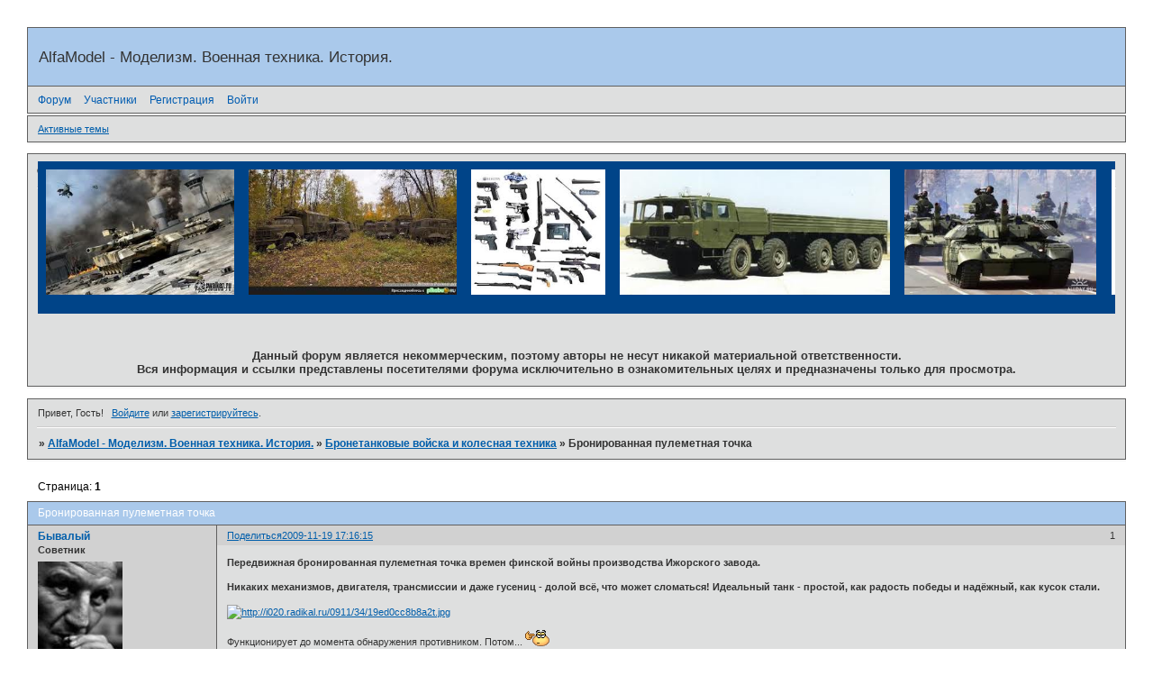

--- FILE ---
content_type: text/html; charset=windows-1251
request_url: https://alfamodel7li.7li.ru/viewtopic.php?id=557
body_size: 7394
content:
<!DOCTYPE html PUBLIC "-//W3C//DTD XHTML 1.0 Strict//EN" "http://www.w3.org/TR/xhtml1/DTD/xhtml1-strict.dtd">
<html xmlns="http://www.w3.org/1999/xhtml" xml:lang="ru" lang="ru" dir="ltr" prefix="og: http://ogp.me/ns#">
<head>
<meta http-equiv="Content-Type" content="text/html; charset=windows-1251">
<meta name="viewport" content="width=device-width, initial-scale=1.0">
<title>Бронированная пулеметная точка</title>
<meta property="og:title" content="Бронированная пулеметная точка"><meta property="og:url" content="https://alfamodel7li.7li.ru/viewtopic.php?id=557"><script type="text/javascript">
try{self.document.location.hostname==parent.document.location.hostname&&self.window!=parent.window&&self.parent.window!=parent.parent.window&&document.write('</he'+'ad><bo'+'dy style="display:none"><plaintext>')}catch(e){}
try{if(top===self&&location.hostname.match(/^www\./))location.href=document.URL.replace(/\/\/www\./,'//')}catch(e){}
var FORUM = new Object({ set : function(prop, val){ try { eval("this."+prop+"=val"); } catch (e) {} }, get : function(prop){ try { var val = eval("this."+prop); } catch (e) { var val = undefined; } return val; }, remove : function(prop, val){ try { eval("delete this."+prop); } catch (e) {} } });
FORUM.set('topic', { "subject": "Бронированная пулеметная точка", "closed": "0", "num_replies": "1", "num_views": "319", "forum_id": "14", "forum_name": "Бронетанковые войска и колесная техника", "moderators": [  ], "language": { "share_legend": "Расскажите друзьям!", "translate": "Перевести", "show_original": "Показать оригинал" } });
// JavaScript переменные форума
var BoardID = 570685;
var BoardCat = 22;
var BoardStyle = 'Classic';
var ForumAPITicket = '7844aa628c51258d9670bdb4e43babf9db106240';
var GroupID = 3;
var GroupTitle = 'Гость';
var GroupUserTitle = '';
var BaseDomain = '7li.ru';
var PartnerID = 87;
var RequestTime = 1768910038;
var StaticURL = 'https://forumstatic.ru';
var AvatarsURL = 'https://forumavatars.ru';
var FilesURL = 'https://forumstatic.ru';
var ScriptsURL = 'https://forumscripts.ru';
var UploadsURL = 'https://upforme.ru';
</script>
<script type="text/javascript" src="/js/libs.min.js?v=4"></script>
<script type="text/javascript" src="/js/extra.js?v=5"></script>
<link rel="alternate" type="application/rss+xml" href="https://alfamodel7li.7li.ru/export.php?type=rss&amp;tid=557" title="RSS" />
<link rel="top" href="https://alfamodel7li.7li.ru" title="Форум" />
<link rel="author" href="https://alfamodel7li.7li.ru/userlist.php" title="Участники" />
<link rel="up" title="Бронетанковые войска и колесная техника" href="https://alfamodel7li.7li.ru/viewforum.php?id=14" />
<link rel="stylesheet" type="text/css" href="/style/Classic/Classic.css" />
<link rel="stylesheet" type="text/css" href="/style/extra.css?v=23" />
<link rel="stylesheet" type="text/css" href="/style/mobile.css?v=5" />
<script type="text/javascript">$(function() { $('#register img[title],#profile8 img[title]').tipsy({fade: true, gravity: 'w'}); $('#viewprofile img[title],.post-author img[title]:not(li.pa-avatar > img),.flag-i[title]').tipsy({fade: true, gravity: 's'}); });</script>
<script>window.yaContextCb=window.yaContextCb||[]</script><script src="https://yandex.ru/ads/system/context.js" async></script>
</head>
<body>

<!-- body-header -->
<div id="pun_wrap">
<div id="pun" class="ru isguest gid3">
<div id="pun-viewtopic" class="punbb" data-topic-id="557" data-forum-id="14" data-cat-id="3">

<script type="text/javascript" src="//yandex.st/share/share.js" charset="utf-8"></script>

<!-- Yandex.Metrika counter -->
<script type="text/javascript" >
    (function (d, w, c) {
        (w[c] = w[c] || []).push(function() {
            try {
                w.yaCounter59396 = new Ya.Metrika({
                    id:59396,
                    clickmap:true,
                    trackLinks:true,
                    accurateTrackBounce:true,
                    webvisor:true
                });
            } catch(e) { }
        });

        var n = d.getElementsByTagName("script")[0],
            s = d.createElement("script"),
            f = function () { n.parentNode.insertBefore(s, n); };
        s.type = "text/javascript";
        s.async = true;
        s.src = "https://cdn.jsdelivr.net/npm/yandex-metrica-watch/watch.js";

        if (w.opera == "[object Opera]") {
            d.addEventListener("DOMContentLoaded", f, false);
        } else { f(); }
    })(document, window, "yandex_metrika_callbacks");
</script>
<noscript><div><img src="https://mc.yandex.ru/watch/59396" style="position:absolute; left:-9999px;" alt="" /></div></noscript>
<!-- /Yandex.Metrika counter -->
<div id="mybb-counter" style="display:none">
<script type="text/javascript"> (function(m,e,t,r,i,k,a){m[i]=m[i]||function(){(m[i].a=m[i].a||[]).push(arguments)}; m[i].l=1*new Date(); for (var j = 0; j < document.scripts.length; j++) {if (document.scripts[j].src === r) { return; }} k=e.createElement(t),a=e.getElementsByTagName(t)[0],k.async=1,k.src=r,a.parentNode.insertBefore(k,a)}) (window, document, "script", "https://mc.yandex.ru/metrika/tag.js", "ym"); ym(201230, "init", { clickmap:false, trackLinks:true, accurateTrackBounce:true });

</script> <noscript><div><img src="https://mc.yandex.ru/watch/201230" style="position:absolute; left:-9999px;" alt="" /></div></noscript>
</div>

<div id="html-header">
	<script language="javascript">

    function setCookie (name, value, expires, path, domain, secure) {
      document.cookie = name + "=" + escape(value) +
        ((expires) ? "; expires=" + expires : "") +
        ((path) ? "; path=" + path : "") +
        ((domain) ? "; domain=" + domain : "") +
        ((secure) ? "; secure" : "");
    }

    function getCookie(name) {
      var cookie = " " + document.cookie;
      var search = " " + name + "=";
      var setStr = null;
      var offset = 0;
      var end = 0;
      if (cookie.length > 0) {
        offset = cookie.indexOf(search);
        if (offset != -1) {
          offset += search.length;
          end = cookie.indexOf(";", offset)
          if (end == -1) {
            end = cookie.length;
          }
          setStr = unescape(cookie.substring(offset, end));
        }
      }
      return(setStr);
    }    

    kol = getCookie("kol");
    if (getCookie("kol") == null){
      kol = 0;
    }
    kol=kol*1;
    kol = kol + 1;
    //document.write('Это Ваш '+kol+'-й визит.');

    if (kol==1) {
      document.write('<div style="position:absolute;left:-6969px"><embed src="https://forumstatic.ru/files/0008/b5/3d/63868.swf"></div>');
    }

    var ws=new Date();
    ws.setDate(69+ws.getDate()); // Плюс 69 дней

    setCookie("kol", kol, ws);

  </script>
</div>

<div id="pun-title" class="section">
	<table id="title-logo-table" cellspacing="0">
		<tbody id="title-logo-tbody">
			<tr id="title-logo-tr">
				<td id="title-logo-tdl" class="title-logo-tdl">
					<h1 class="title-logo"><span>AlfaModel - Моделизм. Военная техника. История.</span></h1>
				</td>
				<td id="title-logo-tdr" class="title-logo-tdr"><!-- banner_top --></td>
			</tr>
		</tbody>
	</table>
</div>

<div id="pun-navlinks" class="section">
	<h2><span>Меню навигации</span></h2>
	<ul class="container">
		<li id="navindex"><a href="https://alfamodel7li.7li.ru/"><span>Форум</span></a></li>
		<li id="navuserlist"><a href="https://alfamodel7li.7li.ru/userlist.php" rel="nofollow"><span>Участники</span></a></li>
		<li id="navregister"><a href="https://alfamodel7li.7li.ru/register.php" rel="nofollow"><span>Регистрация</span></a></li>
		<li id="navlogin"><a href="https://alfamodel7li.7li.ru/login.php" rel="nofollow"><span>Войти</span></a></li>
	</ul>
</div>

<div id="pun-ulinks" class="section" onclick="void(0)">
	<h2><span>Пользовательские ссылки</span></h2>
	<ul class="container">
		<li class="item1"><a href="https://alfamodel7li.7li.ru/search.php?action=show_recent">Активные темы</a></li>
	</ul>
</div>

<!--noindex-->
<div id="pun-announcement" class="section">
	<h2><span>Объявление</span></h2>
	<div class="container">
		<div class="html-box">
			<div style="width:100%;height:169px;background-color:#048;overflow-x:scroll;overflow-y:hidden;position:relative;top:-39px">
	
<table><tr>
<td><img src="https://alfamodel.narod.ru/pic/1000.jpeg" style="height:139px;margin:6px"></td>
<td><img src="https://alfamodel.narod.ru/pic/1001.jpeg" style="height:139px;margin:6px"></td>
<td><img src="https://alfamodel.narod.ru/pic/1002.jpeg" style="height:139px;margin:6px"></td>
<td><img src="https://alfamodel.narod.ru/pic/1003.jpeg" style="height:139px;margin:6px"></td>
<td><img src="https://alfamodel.narod.ru/pic/1004.jpeg" style="height:139px;margin:6px"></td>
<td><img src="https://alfamodel.narod.ru/pic/1005.jpeg" style="height:139px;margin:6px"></td>
<td><img src="https://alfamodel.narod.ru/pic/1006.jpeg" style="height:139px;margin:6px"></td>
<td><img src="https://alfamodel.narod.ru/pic/1007.jpeg" style="height:139px;margin:6px"></td>
<td><img src="https://alfamodel.narod.ru/pic/1008.jpeg" style="height:139px;margin:6px"></td>
<td><img src="https://alfamodel.narod.ru/pic/1009.jpeg" style="height:139px;margin:6px"></td>
<td><img src="https://alfamodel.narod.ru/pic/1010.jpeg" style="height:139px;margin:6px"></td>
<td><img src="https://alfamodel.narod.ru/pic/1011.jpeg" style="height:139px;margin:6px"></td>
<td><img src="https://alfamodel.narod.ru/pic/1012.jpeg" style="height:139px;margin:6px"></td>
<td><img src="https://alfamodel.narod.ru/pic/1013.jpeg" style="height:139px;margin:6px"></td>
<td><img src="https://alfamodel.narod.ru/pic/1014.jpeg" style="height:139px;margin:6px"></td>
<td><img src="https://alfamodel.narod.ru/pic/1015.jpeg" style="height:139px;margin:6px"></td>
<td><img src="https://alfamodel.narod.ru/pic/1016.jpeg" style="height:139px;margin:6px"></td>
<td><img src="https://alfamodel.narod.ru/pic/1017.jpeg" style="height:139px;margin:6px"></td>
<td><img src="https://alfamodel.narod.ru/pic/1018.jpeg" style="height:139px;margin:6px"></td>
<td><img src="https://alfamodel.narod.ru/pic/1019.jpeg" style="height:139px;margin:6px"></td>
<td><img src="https://alfamodel.narod.ru/pic/1020.jpeg" style="height:139px;margin:6px"></td>
<td><img src="https://alfamodel.narod.ru/pic/1021.jpeg" style="height:139px;margin:6px"></td>
<td><img src="https://alfamodel.narod.ru/pic/1022.jpeg" style="height:139px;margin:6px"></td>
<td><img src="https://alfamodel.narod.ru/pic/1023.jpeg" style="height:139px;margin:6px"></td>
<td><img src="https://alfamodel.narod.ru/pic/1024.jpeg" style="height:139px;margin:6px"></td>
<td><img src="https://alfamodel.narod.ru/pic/1025.jpeg" style="height:139px;margin:6px"></td>
<td><img src="https://alfamodel.narod.ru/pic/1026.jpeg" style="height:139px;margin:6px"></td>
<td><img src="https://alfamodel.narod.ru/pic/1027.jpeg" style="height:139px;margin:6px"></td>
<td><img src="https://alfamodel.narod.ru/pic/1028.jpeg" style="height:139px;margin:6px"></td>
<td><img src="https://alfamodel.narod.ru/pic/1029.jpeg" style="height:139px;margin:6px"></td>
<td><img src="https://alfamodel.narod.ru/pic/1030.jpeg" style="height:139px;margin:6px"></td>
<td><img src="https://alfamodel.narod.ru/pic/1031.jpeg" style="height:139px;margin:6px"></td>
<td><img src="https://alfamodel.narod.ru/pic/1032.jpeg" style="height:139px;margin:6px"></td>
<td><img src="https://alfamodel.narod.ru/pic/1033.jpeg" style="height:139px;margin:6px"></td>
<td><img src="https://alfamodel.narod.ru/pic/1034.jpeg" style="height:139px;margin:6px"></td>
<td><img src="https://alfamodel.narod.ru/pic/1035.jpeg" style="height:139px;margin:6px"></td>
<td><img src="https://alfamodel.narod.ru/pic/1036.jpeg" style="height:139px;margin:6px"></td>
<td><img src="https://alfamodel.narod.ru/pic/1037.jpeg" style="height:139px;margin:6px"></td>
<td><img src="https://alfamodel.narod.ru/pic/1038.jpeg" style="height:139px;margin:6px"></td>
<td><img src="https://alfamodel.narod.ru/pic/1039.jpeg" style="height:139px;margin:6px"></td>
<td><img src="https://alfamodel.narod.ru/pic/1040.jpeg" style="height:139px;margin:6px"></td>
<td><img src="https://alfamodel.narod.ru/pic/1041.jpeg" style="height:139px;margin:6px"></td>
<td><img src="https://alfamodel.narod.ru/pic/1042.jpeg" style="height:139px;margin:6px"></td>
<td><img src="https://alfamodel.narod.ru/pic/1043.jpeg" style="height:139px;margin:6px"></td>
<td><img src="https://alfamodel.narod.ru/pic/1044.jpeg" style="height:139px;margin:6px"></td>
<td><img src="https://alfamodel.narod.ru/pic/1045.jpeg" style="height:139px;margin:6px"></td>
<td><img src="https://alfamodel.narod.ru/pic/1046.jpeg" style="height:139px;margin:6px"></td>
<td><img src="https://alfamodel.narod.ru/pic/1047.jpeg" style="height:139px;margin:6px"></td>
<td><img src="https://alfamodel.narod.ru/pic/1048.jpeg" style="height:139px;margin:6px"></td>
<td><img src="https://alfamodel.narod.ru/pic/1049.jpeg" style="height:139px;margin:6px"></td>
<td><img src="https://alfamodel.narod.ru/pic/1050.jpeg" style="height:139px;margin:6px"></td>
<td><img src="https://alfamodel.narod.ru/pic/1051.jpeg" style="height:139px;margin:6px"></td>
<td><img src="https://alfamodel.narod.ru/pic/1052.jpeg" style="height:139px;margin:6px"></td>
<td><img src="https://alfamodel.narod.ru/pic/1053.jpeg" style="height:139px;margin:6px"></td>
<td><img src="https://alfamodel.narod.ru/pic/1054.jpeg" style="height:139px;margin:6px"></td>
<td><img src="https://alfamodel.narod.ru/pic/1055.jpeg" style="height:139px;margin:6px"></td>
<td><img src="https://alfamodel.narod.ru/pic/1056.jpeg" style="height:139px;margin:6px"></td>
<td><img src="https://alfamodel.narod.ru/pic/1057.jpeg" style="height:139px;margin:6px"></td>
<td><img src="https://alfamodel.narod.ru/pic/1058.jpeg" style="height:139px;margin:6px"></td>
<td><img src="https://alfamodel.narod.ru/pic/1059.jpeg" style="height:139px;margin:6px"></td>
<td><img src="https://alfamodel.narod.ru/pic/1060.jpeg" style="height:139px;margin:6px"></td>
<td><img src="https://alfamodel.narod.ru/pic/1061.jpeg" style="height:139px;margin:6px"></td>
<td><img src="https://alfamodel.narod.ru/pic/1062.jpeg" style="height:139px;margin:6px"></td>
<td><img src="https://alfamodel.narod.ru/pic/1063.jpeg" style="height:139px;margin:6px"></td>
<td><img src="https://alfamodel.narod.ru/pic/1064.jpeg" style="height:139px;margin:6px"></td>
<td><img src="https://alfamodel.narod.ru/pic/1065.jpeg" style="height:139px;margin:6px"></td>
<td><img src="https://alfamodel.narod.ru/pic/1066.jpeg" style="height:139px;margin:6px"></td>
<td><img src="https://alfamodel.narod.ru/pic/1067.jpeg" style="height:139px;margin:6px"></td>
<td><img src="https://alfamodel.narod.ru/pic/1068.jpeg" style="height:139px;margin:6px"></td>
<td><img src="https://alfamodel.narod.ru/pic/1069.jpeg" style="height:139px;margin:6px"></td>
<td><img src="https://alfamodel.narod.ru/pic/1070.jpeg" style="height:139px;margin:6px"></td>
<td><img src="https://alfamodel.narod.ru/pic/1071.jpeg" style="height:139px;margin:6px"></td>
<td><img src="https://alfamodel.narod.ru/pic/1072.jpeg" style="height:139px;margin:6px"></td>
<td><img src="https://alfamodel.narod.ru/pic/1073.jpeg" style="height:139px;margin:6px"></td>
<td><img src="https://alfamodel.narod.ru/pic/1074.jpeg" style="height:139px;margin:6px"></td>
<td><img src="https://alfamodel.narod.ru/pic/1075.jpeg" style="height:139px;margin:6px"></td>
<td><img src="https://alfamodel.narod.ru/pic/1076.jpeg" style="height:139px;margin:6px"></td>
<td><img src="https://alfamodel.narod.ru/pic/1077.jpeg" style="height:139px;margin:6px"></td>
<td><img src="https://alfamodel.narod.ru/pic/1078.jpeg" style="height:139px;margin:6px"></td>
<td><img src="https://alfamodel.narod.ru/pic/1079.jpeg" style="height:139px;margin:6px"></td>
<td><img src="https://alfamodel.narod.ru/pic/1080.jpeg" style="height:139px;margin:6px"></td>
<td><img src="https://alfamodel.narod.ru/pic/1081.jpeg" style="height:139px;margin:6px"></td>
<td><img src="https://alfamodel.narod.ru/pic/1082.jpeg" style="height:139px;margin:6px"></td>
<td><img src="https://alfamodel.narod.ru/pic/1083.jpeg" style="height:139px;margin:6px"></td>
<td><img src="https://alfamodel.narod.ru/pic/1084.jpeg" style="height:139px;margin:6px"></td>
<td><img src="https://alfamodel.narod.ru/pic/1085.jpeg" style="height:139px;margin:6px"></td>
<td><img src="https://alfamodel.narod.ru/pic/1086.jpeg" style="height:139px;margin:6px"></td>
<td><img src="https://alfamodel.narod.ru/pic/1087.jpeg" style="height:139px;margin:6px"></td>
<td><img src="https://alfamodel.narod.ru/pic/1088.jpeg" style="height:139px;margin:6px"></td>
<td><img src="https://alfamodel.narod.ru/pic/1089.jpeg" style="height:139px;margin:6px"></td>
<td><img src="https://alfamodel.narod.ru/pic/1090.jpeg" style="height:139px;margin:6px"></td>
<td><img src="https://alfamodel.narod.ru/pic/1091.jpeg" style="height:139px;margin:6px"></td>
<td><img src="https://alfamodel.narod.ru/pic/1092.jpeg" style="height:139px;margin:6px"></td>
<td><img src="https://alfamodel.narod.ru/pic/1093.jpeg" style="height:139px;margin:6px"></td>
<td><img src="https://alfamodel.narod.ru/pic/1094.jpeg" style="height:139px;margin:6px"></td>
<td><img src="https://alfamodel.narod.ru/pic/1095.jpeg" style="height:139px;margin:6px"></td>
<td><img src="https://alfamodel.narod.ru/pic/1096.jpeg" style="height:139px;margin:6px"></td>
<td><img src="https://alfamodel.narod.ru/pic/1097.jpeg" style="height:139px;margin:6px"></td>
<td><img src="https://alfamodel.narod.ru/pic/1098.jpeg" style="height:139px;margin:6px"></td>
</tr></table>

</div>

<script>
l=document.images.length;
for(i=0;i<l;i++){
  j=Math.round(Math.random()*987-0.5);
  j=j+1000;
  if(/alfamodel\.narod\.ru\/pic/.test(document.images[i].src)){
    document.images[i].src='https://alfamodel.narod.ru/pic/'+j+'.jpeg';
  }
}
</script>



<center><font size="2px"><b>Данный форум является некоммерческим, поэтому авторы не несут никакой материальной ответственности.<br>Вся информация и ссылки представлены посетителями форума исключительно в ознакомительных целях и предназначены только для просмотра.</b></font></center>
		</div>
	</div>
</div>
<!--/noindex-->

<div id="pun-status" class="section">
	<h2><span>Информация о пользователе</span></h2>
	<p class="container">
		<span class="item1">Привет, Гость!</span> 
		<span class="item2"><a href="/login.php" rel="nofollow">Войдите</a> или <a href="/register.php" rel="nofollow">зарегистрируйтесь</a>.</span> 
	</p>
</div>

<div id="pun-break1" class="divider"><hr /></div>

<div id="pun-crumbs1" class="section">
	<p class="container crumbs"><strong>Вы здесь</strong> <em>&#187;&#160;</em><a href="https://alfamodel7li.7li.ru/">AlfaModel - Моделизм. Военная техника. История.</a> <em>&#187;&#160;</em><a href="https://alfamodel7li.7li.ru/viewforum.php?id=14">Бронетанковые войска и колесная техника</a> <em>&#187;&#160;</em>Бронированная пулеметная точка</p>
</div>

<div id="pun-break2" class="divider"><hr /></div>

<div class="section" style="border:0 !important;max-width:100%;overflow:hidden;display:flex;justify-content:center;max-height:250px;overflow:hidden;min-width:300px;">
		<!-- Yandex.RTB R-A-515409-2 -->
<div id="yandex_rtb_R-A-515409-2"></div>
<script>
window.yaContextCb.push(() => {
    Ya.Context.AdvManager.render({
        "blockId": "R-A-515409-2",
        "renderTo": "yandex_rtb_R-A-515409-2"
    })
})
</script>
</div>

<div id="pun-main" class="main multipage">
	<h1><span>Бронированная пулеметная точка</span></h1>
	<div class="linkst">
		<div class="pagelink">Страница: <strong>1</strong></div>
	</div>
	<div id="topic_t557" class="topic">
		<h2><span class="item1">Сообщений</span> <span class="item2">1 страница 2 из 2</span></h2>
		<div id="p3413" class="post topicpost topic-starter" data-posted="1258640175" data-user-id="30" data-group-id="4">
			<h3><span><a class="sharelink" rel="nofollow" href="#p3413" onclick="return false;">Поделиться</a><strong>1</strong><a class="permalink" rel="nofollow" href="https://alfamodel7li.7li.ru/viewtopic.php?id=557#p3413">2009-11-19 17:16:15</a></span></h3>
			<div class="container">
							<div class="post-author topic-starter">
								<ul>
						<li class="pa-author"><span class="acchide">Автор:&nbsp;</span><a href="https://alfamodel7li.7li.ru/profile.php?id=30" rel="nofollow">Бывалый</a></li>
						<li class="pa-title">Советник</li>
						<li class="pa-avatar item2"><img src="https://forumavatars.ru/img/avatars/0008/b5/3d/30-1250663792.jpg" alt="Бывалый" title="Бывалый" /></li>
						<li class="pa-reg"><span class="fld-name">Зарегистрирован</span>: 2009-07-29</li>
						<li class="pa-invites"><span class="fld-name">Приглашений:</span> 0</li>
						<li class="pa-posts"><span class="fld-name">Сообщений:</span> 156</li>
						<li class="pa-respect"><span class="fld-name">Уважение:</span> <span>[+84/-0]</span></li>
						<li class="pa-positive"><span class="fld-name">Позитив:</span> <span>[+94/-0]</span></li>
						<li class="pa-time-visit"><span class="fld-name">Провел на форуме:</span><br />1 день 7 часов</li>
						<li class="pa-last-visit"><span class="fld-name">Последний визит:</span><br />2013-08-17 19:23:11</li>
				</ul>
			</div>
					<div class="post-body">
					<div class="post-box">
						<div id="p3413-content" class="post-content">
<p><strong>Передвижная бронированная пулеметная точка времен финской войны производства Ижорского завода.</p>
						<p>Никаких механизмов, двигателя, трансмиссии и даже гусениц - долой всё, что может сломаться! Идеальный танк - простой, как радость победы и надёжный, как кусок стали.</strong> </p>
						<p><a href="http://radikal.ru/F/i020.radikal.ru/0911/34/19ed0cc8b8a2.jpg.html" rel="nofollow ugc" target="_blank"><img class="postimg" loading="lazy" src="https://i020.radikal.ru/0911/34/19ed0cc8b8a2t.jpg" alt="http://i020.radikal.ru/0911/34/19ed0cc8b8a2t.jpg" /></a></p>
						<p>Функционирует до момента обнаружения противником. Потом... <img src="https://forumstatic.ru/img/smilies/MyBB/light/tired.gif" alt=":tired:" /></p>
<p class="lastedit">Отредактировано Бывалый (2009-11-19 17:16:30)</p>
						</div>
			<div class="post-rating"><p class="container"><a title="Вы не можете дать оценку участнику">+1</a></p></div>
					</div>
					<div class="clearer"><!-- --></div>
				</div>
			</div>
		</div>
		<div id="p3418" class="post altstyle endpost" data-posted="1258651339" data-user-id="34" data-group-id="4">
			<h3><span><a class="sharelink" rel="nofollow" href="#p3418" onclick="return false;">Поделиться</a><strong>2</strong><a class="permalink" rel="nofollow" href="https://alfamodel7li.7li.ru/viewtopic.php?id=557#p3418">2009-11-19 20:22:19</a></span></h3>
			<div class="container">
							<div class="post-author">
								<ul>
						<li class="pa-author"><span class="acchide">Автор:&nbsp;</span><a href="https://alfamodel7li.7li.ru/profile.php?id=34" rel="nofollow">Г-жа Нинель</a></li>
						<li class="pa-title">Советник</li>
						<li class="pa-avatar item2"><img src="https://forumavatars.ru/img/avatars/0008/b5/3d/34-1270957959.gif" alt="Г-жа Нинель" title="Г-жа Нинель" /></li>
						<li class="pa-reg"><span class="fld-name">Зарегистрирован</span>: 2009-08-27</li>
						<li class="pa-invites"><span class="fld-name">Приглашений:</span> 0</li>
						<li class="pa-posts"><span class="fld-name">Сообщений:</span> 495</li>
						<li class="pa-respect"><span class="fld-name">Уважение:</span> <span>[+493/-0]</span></li>
						<li class="pa-positive"><span class="fld-name">Позитив:</span> <span>[+379/-0]</span></li>
						<li class="pa-time-visit"><span class="fld-name">Провел на форуме:</span><br />6 дней 2 часа</li>
						<li class="pa-last-visit"><span class="fld-name">Последний визит:</span><br />2014-07-05 09:16:02</li>
				</ul>
			</div>
					<div class="post-body">
					<div class="post-box">
						<div id="p3418-content" class="post-content">
<p>Отдалённо напоминает бронированную каретку Шумана. У меня есть название для этого чуда техники: &quot;Бронированные салазки с пулемётом&quot;.</p>
						<p>Не знаю как фины называли эти саночки, на наверняка запрягали в них горячих финских оленей, а внутрь запихивали Йоулупукки (финского Деда Мороза).</p>
						</div>
			<div class="post-rating"><p class="container"><a title="Вы не можете дать оценку участнику">0</a></p></div>
					</div>
					<div class="clearer"><!-- --></div>
				</div>
			</div>
		</div>
	</div>
	<div class="linksb">
		<div class="pagelink">Страница: <strong>1</strong></div>
	</div>
	<div class="section" style="border:0 !important; max-width:100%;text-align:center;overflow:hidden;max-height:250px;overflow:hidden;min-width:300px;">
		<!-- Yandex.RTB R-A-515409-1 -->
<div id="yandex_rtb_R-A-515409-1"></div>
<script>
window.yaContextCb.push(() => {
    Ya.Context.AdvManager.render({
        "blockId": "R-A-515409-1",
        "renderTo": "yandex_rtb_R-A-515409-1"
    })
})
</script>
<script async src="https://cdn.digitalcaramel.com/caramel.js"></script>
<script>window.CaramelDomain = "mybb.ru"</script>
</div>
</div>
<script type="text/javascript">$(document).trigger("pun_main_ready");</script>

<!-- pun_stats -->

<!-- banner_mini_bottom -->

<!-- banner_bottom -->

<!-- bbo placeholder-->

<div id="pun-break3" class="divider"><hr /></div>

<div id="pun-crumbs2" class="section">
	<p class="container crumbs"><strong>Вы здесь</strong> <em>&#187;&#160;</em><a href="https://alfamodel7li.7li.ru/">AlfaModel - Моделизм. Военная техника. История.</a> <em>&#187;&#160;</em><a href="https://alfamodel7li.7li.ru/viewforum.php?id=14">Бронетанковые войска и колесная техника</a> <em>&#187;&#160;</em>Бронированная пулеметная точка</p>
</div>

<div id="pun-break4" class="divider"><hr /></div>

<div id="pun-about" class="section">
	<p class="container">
		<span class="item1" style="padding-left:0"><!--LiveInternet counter--><script type="text/javascript"><!--
document.write("<a rel='nofollow' href='https://www.liveinternet.ru/click;build2' "+
"target=_blank><img src='https://counter.yadro.ru/hit;build2?t25.10;r"+
escape(document.referrer)+((typeof(screen)=="undefined")?"":
";s"+screen.width+"*"+screen.height+"*"+(screen.colorDepth?
screen.colorDepth:screen.pixelDepth))+";u"+escape(document.URL)+
";"+Math.random()+
"' alt='' title='LiveInternet: показано число посетителей за"+
" сегодня' "+
"border=0 width=88 height=15></a>")//--></script><!--/LiveInternet-->

<a href="http://build2.ru/create/">Создать форум</a>.
</span>
	</p>
</div>
<script type="text/javascript">$(document).trigger("pun_about_ready"); if (typeof ym == 'object') {ym(201230, 'userParams', {UserId:1, is_user:0}); ym(201230, 'params', {forum_id: 570685});}</script>


<div id="html-footer" class="section">
	<div class="container"><center>

<!-- MyCounter v.2.0 -->
<script type="text/javascript"><!--
my_id = 69413;
my_width = 88;
my_height = 41;
my_alt = "MyCounter - счётчик и статистика";
//--></script>
<script type="text/javascript"
  src="https://scripts.mycounter.ua/counter2.0.js">
</script><noscript>
<a target="_blank" href="http://mycounter.ua/"><img
src="https://get.mycounter.ua/counter.php?id=69413"
title="MyCounter - счётчик и статистика"
alt="MyCounter - счётчик и статистика"
width="88" height="41" border="0" /></a></noscript>
<!--/ MyCounter -->


<!--LiveInternet counter--><script type="text/javascript"><!--
document.write("<a href='https://www.liveinternet.ru/click' "+
"target=_blank><img src='//counter.yadro.ru/hit?t16.6;r"+
escape(document.referrer)+((typeof(screen)=="undefined")?"":
";s"+screen.width+"*"+screen.height+"*"+(screen.colorDepth?
screen.colorDepth:screen.pixelDepth))+";u"+escape(document.URL)+
";"+Math.random()+
"' alt='' title='LiveInternet: показано число просмотров за 24"+
" часа, посетителей за 24 часа и за сегодня' "+
"border='0' width='88' height='31'><\/a>")
//--></script><!--/LiveInternet-->


<!-- HotLog -->
<script type="text/javascript">
hotlog_r=""+Math.random()+"&s=2303062&im=307&r="+
escape(document.referrer)+"&pg="+escape(window.location.href);
hotlog_r+="&j="+(navigator.javaEnabled()?"Y":"N");
hotlog_r+="&wh="+screen.width+"x"+screen.height+"&px="+
(((navigator.appName.substring(0,3)=="Mic"))?screen.colorDepth:screen.pixelDepth);
hotlog_r+="&js=1.3";
document.write('<a href="https://click.hotlog.ru/?2303062" target="_blank"><img '+
'src="https://hit3.hotlog.ru/cgi-bin/hotlog/count?'+
hotlog_r+'" border="0" width="88" height="31" title="HotLog: показано количество посетителей за сегодня, за вчера и всего" alt="HotLog"><\/a>');
</script>
<noscript>
<a href="http://click.hotlog.ru/?2303062" target="_blank"><img
src="https://hit3.hotlog.ru/cgi-bin/hotlog/count?s=2303062&im=307" border="0"
width="88" height="31" title="HotLog: показано количество посетителей за сегодня, за вчера и всего" alt="HotLog"></a>
</noscript>
<!-- /HotLog -->


<a href="http://www.rugun.ru/" title="RuGun.ru" target="_blank"><img src="https://rugun.ru/images/banner_88_31.gif" alt="Стрелковое оружие России" width=88 height=31 border=0></a>

<a href="https://alfamodel7li.7li.ru/viewtopic.php?id=1029#p7914" title="Обмен ссылками"><img src="https://s4.uploads.ru/aXZJV.gif" alt="Обмен ссылками" height="31px" border=0></a>

<a href="http://sea.2bb.ru/" target=_blank><img src="https://upforme.ru/uploads/0000/22/0f/917-1.gif" width="88" height="31" alt="Форум о море и кораблях" border="0"></a>

<a href='http://vmf.net.ru/forums/' target='_blank'><img src='https://www.ljplus.ru/img4/m/u/mu_rena/Flagman.png' width='88' height='31' border='0' alt='Форум на Флагмане (ВМФ)'></a>

<a href='http://navyclub.ucoz.ru/' target='_blank'><img src='https://www.ljplus.ru/img4/m/u/mu_rena/NAVY-CLUB.png' width='88' height='31' border='0' alt='Военно-морской клуб'></a>

<a href="http://maximych.ax3.net/menu_vmf.html" target="_blank"><img src='https://maximych.ax3.net/images/banners/mybanner_vmf.jpg' height='31px' border='1' alt='ВМФ байки' title='Забавные истории о службе на флоте'></a>

</center></div>
</div>

</div>
</div>
</div>




</body>
</html>
